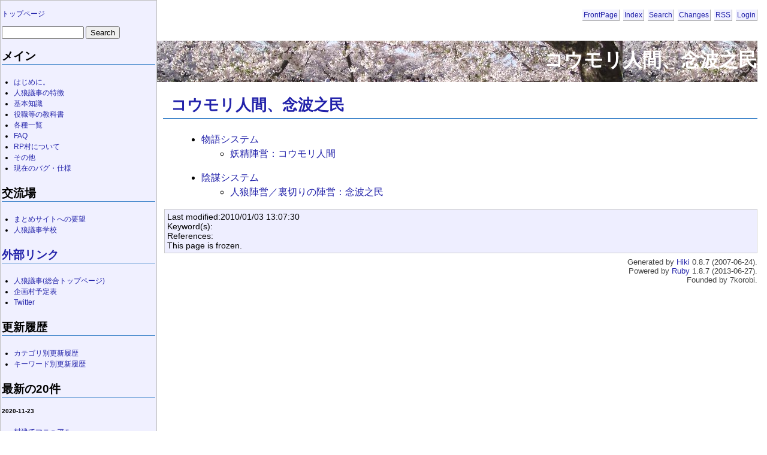

--- FILE ---
content_type: text/html; charset=EUC-JP
request_url: http://dais.kokage.cc/guide/?%28Role%29ROLEID_BAT
body_size: 8633
content:
<!DOCTYPE html
    PUBLIC "-//W3C//DTD HTML 4.01 Transitional//EN"
    "http://www.w3.org/TR/html4/loose.dtd">
<html lang="en">
<head>
  <meta http-equiv="Content-Language" content="en">
  <meta http-equiv="Content-Type" content="text/html; charset=EUC-JP">
  <meta http-equiv="Content-Script-Type" content="text/javascript; charset=euc-jp">
  <meta http-equiv="Content-Style-Type" content="text/css">
  <meta name="generator" content="Hiki 0.8.7">
  <title>人狼議事まとめサイト - コウモリ人間、念波之民</title>
  <link rel="stylesheet" type="text/css" href="theme/hiki_base.css" media="all">
  <link rel="stylesheet" type="text/css" href="theme/hiki/hiki.css" media="all">
    <style type="text/css"><!--
    li{
line-height:150%;
}

h1{
background-image:url(&quot;http://dais.kokage.cc/guide/sakura.jpg&quot;);
height:180;}

    --></style>
  <link rel="alternate" type="application/rss+xml" title="RSS" href="http://dais.kokage.cc/guide/?c=rss">    <style type="text/css"><!--
      div.topicpath {
        font-size: 70%;
      }
    --></style>
</head>

<body>
<a name="top"> </a>
<div class="main">
  <div class="adminmenu"><span class="adminmenu"><a href="./">FrontPage</a></span>&nbsp;
<span class="adminmenu"><a href="./?c=index">Index</a></span>&nbsp;
<span class="adminmenu"><a href="./?c=search">Search</a></span>&nbsp;
<span class="adminmenu"><a href="./?c=recent">Changes</a></span>&nbsp;
<span class="adminmenu"><a href="./?c=rss">RSS</a></span>&nbsp;
<span class="adminmenu"><a href="./?c=login;p=%28Role%29ROLEID_BAT">Login</a></span></div>
  <h1 class="header">コウモリ人間、念波之民</h1>
  <div><div class='topicpath'></div></div>
  <div><div class="day">
  <h2><span class="date"><a name="l0"> </a></span><span class="title"><a href="./?%28Role%29ROLEID_BAT">コウモリ人間、念波之民</a></span></h2>
  <div class="body">
    <div class="section">
      <ul>
<li><a href="./?%28What%29Normal">物語システム</a><ul>
<li><a href="./?%28Role%29ROLEID_BAT%2FPIXI">妖精陣営：コウモリ人間</a></li>
</ul></li>
</ul>
<ul>
<li><a href="./?%28What%29Cabala">陰謀システム</a><ul>
<li><a href="./?%28Role%29ROLEID_BAT%2FEVIL">人狼陣営／裏切りの陣営：念波之民</a></li>
</ul></li>
</ul>
    </div>
  </div>
</div>
</div>
  <div class="day">
    <div class="comment">
      <div class="caption">
        Last modified:2010/01/03 13:07:30<br>
        Keyword(s):<br>
        References:<br>
        <div>    <div class="frozenmark">
      <span class="frozenmark-message">This page is frozen.</span>
    </div>
</div>
      </div>
    </div>
    
  </div>
</div>

<hr style="display: none">
<div class="sidebar">
  <p><a href="./">トップページ</a></p>
<form action="./" method="get">
  <input type="text" name="key" size="15">
  <input type="submit" name="comment" value="Search">
  <input type="hidden" name="c" value="search">
</form>

<h2><span class="date"><a name="s0"> </a></span><span class="title">メイン</span></h2>
<ul>
<li><a href="./?%28About%29">はじめに。</a></li>
<li><a href="./?%28What%29">人狼議事の特徴</a></li>
<li><a href="./?%28Knowledge%29">基本知識</a></li>
<li><a href="./?%28Text%29">役職等の教科書</a></li>
<li><a href="./?%28List%29">各種一覧</a></li>
<li><a href="./?%28FAQ%29">FAQ</a></li>
<li><a href="./?%28RP%29">RP村について</a></li>
<li><a href="./?%28Etc%29">その他</a></li>
<li><a href="./?%28Etc%29Now">現在のバグ・仕様</a></li>
</ul>
<h2><span class="date"><a name="s1"> </a></span><span class="title">交流場</span></h2>
<ul>
<li><a href="./?%28School%29Request">まとめサイトへの要望</a></li>
<li><a href="./?%28School%29">人狼議事学校</a></li>
</ul>
<h2><span class="date"><a name="s2"> </a></span><span class="title"><a href="./?%28Link%29">外部リンク</a></span></h2>
<ul>
<li><a href="https://giji.f5.si/" class="external">人狼議事(総合トップページ)</a></li>
<li><a href="http://jsfun525.gamedb.info/wiki/?%B4%EB%B2%E8%C2%BC%CD%BD%C4%EA%C9%BD" class="external">企画村予定表</a></li>
<li><a href="https://twitter.com/hello_giji" class="external">Twitter</a></li>
</ul>
<h2><span class="date"><a name="s3"> </a></span><span class="title">更新履歴</span></h2>
<ul>
<li><a href="./?CATEGORY">カテゴリ別更新履歴</a></li>
<li><a href="./?KEYWORD">キーワード別更新履歴</a></li>
</ul>
<h2><span class="date"><a name="s4"> </a></span><span class="title">最新の20件</span></h2>
<h5>2020-11-23 </h5>
<ul>
<li><a href="./?%28Knowledge%29Manual">村建てマニュアル</a></li>
<li><a href="./?%28Event%29EVENTID_TURN_FINK">二重スパイ</a></li>
<li><a href="./?%28Event%29EVENTID_TURN_FAIRY">妖精の輪</a></li>
<li><a href="./?%28Etc%29NameOrigns">名前の由来</a></li>
<li><a href="./?%28Etc%29Now">現在、考え中。</a></li>
</ul>
<h5>2020-11-03 </h5>
<ul>
<li><a href="./">FrontPage</a></li>
<li><a href="./?SideMenu">SideMenu</a></li>
</ul>
<h5>2016-03-25 </h5>
<ul>
<li><a href="./?plugin%2Feditor">plugin/editor</a></li>
</ul>
<h5>2013-09-28 </h5>
<ul>
<li><a href="./?%28Text%29GameRule">ゲームルール</a></li>
</ul>
<h5>2013-08-30 </h5>
<ul>
<li><a href="./?%28Etc%29Program">プログラム/配布</a></li>
</ul>
<h5>2013-08-18 </h5>
<ul>
<li><a href="./?%28What%29State">各州の特徴</a></li>
</ul>
<h5>2012-11-18 </h5>
<ul>
<li><a href="./?%28Gift%29GIFTID_FINK">半端者</a></li>
<li><a href="./?%28Role%29ROLEID_SILENTWOLF">黙狼</a></li>
<li><a href="./?%28Role%29ROLEID_FOLLOW">追従者</a></li>
</ul>
<h5>2012-08-11 </h5>
<ul>
<li><a href="./?%28Role%29ROLEID_SCAPEGOAT">生贄</a></li>
<li><a href="./?%28Role%29ROLEID_GIRL">少女</a></li>
<li><a href="./?%28Role%29ROLEID_JAMMER">邪魔之民</a></li>
</ul>
<h5>2012-08-10 </h5>
<ul>
<li><a href="./?%28Role%29ROLEID_TRICKSTER">悪戯妖精</a></li>
<li><a href="./?%28Role%29ROLEID_DOCTOR">医師</a></li>
<li><a href="./?%28Role%29ROLEID_MIMICRY">擬狼妖精</a></li>
</ul>


</div>

<div class="footer">Generated by <a href="http://hikiwiki.org/">Hiki</a> 0.8.7 (2007-06-24).<br>
Powered by <a href="http://www.ruby-lang.org/">Ruby</a> 1.8.7 (2013-06-27).<br>
Founded by 7korobi.<br>
                <script type="text/javascript"><!--
                var highlightStyle = new Object();
                highlightStyle.color = "#000";
                highlightStyle.backgroundColor = "#87ceeb";
                
                var highlightElem = null;
                var saveStyle = null;
                
                function highlightElement(name) {
                        if (highlightElem) {
                                for (var key in saveStyle) {
                                        highlightElem.style[key] = saveStyle[key];
                                }
                                highlightElem = null;
                        }
                
                        highlightElem = getHighlightElement(name);
                        if (!highlightElem) return;
                
                        saveStyle = new Object();
                        for (var key in highlightStyle) {
                                saveStyle[key] = highlightElem.style[key];
                                highlightElem.style[key] = highlightStyle[key];
                        }
                }
                
                function getHighlightElement(name) {
                        for (var i=0; i<document.anchors.length; ++i) {
                                var anchor = document.anchors[i];
                                if (anchor.name == name) {
                                        var elem;
                                        if (anchor.parentElement) {
                                                elem = anchor.parentElement;
                                        } else if (anchor.parentNode) {
                                                elem = anchor.parentNode;
                                        }
                                        return elem;
                                }
                        }
                        return null;
                }
                
                if (document.location.hash) {
                        highlightElement(document.location.hash.substr(1));
                }
                
                hereURL = document.location.href.split(/#/)[0];
                for (var i=0; i<document.links.length; ++i) {
                        if (hereURL == document.links[i].href.split(/#/)[0]) {
                                document.links[i].onclick = handleLinkClick;
                        }
                }
                
                function handleLinkClick() {
                        highlightElement(this.hash.substr(1));
                }
                // --></script>
</div>
</body>
</html>


--- FILE ---
content_type: text/css
request_url: http://dais.kokage.cc/guide/theme/hiki/hiki.css
body_size: 9957
content:
/*
Title: Hiki
$Revision: 1.10 $
Author: TAKEUCHI Hitoshi
Access: hitoshi@namaraii.com
License: GPL
Comment: Hikiのデフォルトテーマ

tDiaryのcloverテーマをベースに作成しました。
オリジナルテーマ作者のただただしさん、NTさんに感謝します。

Copyright 2002 (C) by TADA Tadashi <sho@spc.gr.jp>
Copyright 2002 (C) by NT <nt@24i.net>
Copyright 2004 (C) by TAKEUCHI Hitoshi <hitoshi@namaraii.com>
validated by W3C.
*/
/* ChangeLog
2004-01-23 TAKEUCHI Hitoshi <hitoshi@namaraii.com>
	* modified for Hiki

2002-09-14 NT <nt@24i.net>
        * convert for 1.5 series.

2002-05-07 TADA Tadashi <sho@spc.gr.jp>
	* remove overflow from pre.
	* line-height of body upto 150%.

2002-03-28 TADA Tadashi <sho@spc.gr.jp>
	* image color down to 7bit.
	* no underline for links.

2002-03-28 TADA Tadashi <sho@spc.gr.jp>
	* support new amazon plugin.

2002-03-27 TADA Tadashi <sho@spc.gr.jp>
	* fix textarea biyo--n problem.
*/

body {
	background-color: #fff;
	color: #000;
	font-family: Arial,Verdana,Helvetica,'MS UI Gothic',sans-serif;
	margin: 0;
	padding: 0.5em;
	padding-right: 1em;
}

a{
  text-decoration: none;
}

a:link {
  color: #22a;
}

a:visited {
  color: #561464;
}

a:hover {
        text-decoration: underline;
}

div.adminmenu {
	text-align: right;
	margin-top: 0px;
	padding: 0.2em 0.5em 0.5em 0.5em;
	padding-right: 0;
	font-size: 75%;
        line-height: 2.5em;
}

span.adminmenu {
	background-color: #f0f0ff;
	color: #ffffff;
	border-color: #aaa;
	border-style: solid;
	border-width: 0px 1px 1px 0px;
	padding: 2px;
        white-space: nowrap;
}

h1 {
	height: 64px;
	line-height: 64px;
	text-align: right;
	padding-bottom: 5px;
}

h1.header{
        background-image:url("../../sakura.jpg");
        height:130;
        color:white;}

h2 {
	font-size: 160%;
	border-style: solid;
	border-color: #48c;
	border-width: 0px 0px 1px 0px;
}

div.day h2 {
	font-size: 160%;
	border-style: solid;
	border-color: #48c;
	border-width: 0px 0px 2px 0px;
	margin-left: 0.5em;
	padding-left: 0.5em;
	padding-bottom: 4px;
}

div.body {
	margin-left: 1.8em;
	line-height: 120%;
}

div.body h3 {
	font-size: 140%;
	border-style: dashed;
	border-color: #48c;
	border-width: 0px 0px 2px 0px;
	margin-top: 1.5em;
	margin-bottom: 0.5em;
	padding: 0 0 0.4em 0;
}

div.body h4 h5 h6 {
	margin-top: 1.5em;
	margin-bottom: 0.5em;
	padding: 4px;
}

div.body h4 {
	font-size: 140%;
	border-left: solid 3px #48c;
	padding: 0.2em 0.3em;
}
div.body h5 {
	font-size: 140%;
}
div.body h6 {
	font-size: 110%;
}

div.body p {
	margin-top: 0px;
	margin-bottom: 0.5em;
	color: #000;
	background-color: transparent;
	line-height: 150%;
}

div.body pre {
	color: #000;
	background-color: #f0f0ff;
	border-style: solid;
	border-width: 1px 1px 1px 6px;
	border-color: #cccccc;
	padding: 8px;
	margin-left: 2em;
}

blockquote {
	color: #000;
	background-color: #f0f0ff;
	border-style: solid;
	border-color: #cccccc;
	border-width: 2px 0px 2px 0px;
	padding: 4px;
	margin-left: 3em;
	margin-right: 3em;
}

div.body blockquote p {
	margin-left: 0em;
}

div.body li {
	margin-left: 0.5em;
}

div.body dl {
	margin-left: 0.5em;
}

div.body dt {
	border-style: solid;
	border-color: #eef;
	border-width: 0px 0px 1px 0px;
	margin-top: 0.7em;
}

div.body dd {
	margin-top: 0.3em;
	margin-bottom: 0.5em;
	margin-left: 2em;
}

div.comment {
	border-style: solid;
	border-color: #ccc;
	border-width: 1px;
	color: #000;
	background-color: #eef;
	margin-top: 1em;
	margin-bottom: 0.5em;
	margin-left: 1em;
	padding: 4px;
	font-size: 90%;
}

div.form div.comment {
	margin-right: 1em;
	color: #000;
	background-color: #fff;
}

div.comment p {
	margin-top: 0px;
	margin-bottom: 0.5em;
}

div.comment p.commenttitle {
	border-style: dashed;
	border-color: #ccc;
	border-width: 0px 0px 1px 0px;
}


div.form {
	border-style: solid;
	border-color: #c0c0c0;
	border-width: 1px;
	color: #000;
	background-color: #f0f0ff;
}

div.day div.form {
	margin-top: 0px;
	margin-bottom: 0.5em;
	margin-left: 2em;
}

div.form form {
	margin: 0;
	padding: 4px 4px 4px 4px;
	width: 100%;
}

div.form p {
	margin-top: 0px;
	margin-bottom: 0.5em;
	padding-left: 4px;
}

div.form textarea {
	margin-left: 2em;
}

div.referer {
	text-align: right;
	font-size: x-small;
	margin-top: 0px;
}

div.refererlist {
	border-style: solid;
	color: #000;
	border-color: #c0c0c0;
	border-width: 1px;
	background-color: #f0f0ff;
	margin-top: 0px;
	margin-left: 2em;
	margin-bottom: 0.5em;
	font-size: small;
}

div.refererlist ul {
	margin-left: 2em;
}

div.form div.refererlist {
	margin-right: 1em;
	color: #000;
	background-color: #fff;
}

div.refererlist p, div.refererlist ul {
	margin-top: 0px;
	margin-bottom: 0em;
	padding: 4px 4px 4px 4px;
}

hr {
	margin-top: 0.5em;
	border-style: solid;
	border-width: 2px 0px 0px 0px;
	border-color: #ccc;
}

hr.sep {
	display: none;
}

div.footer {
	text-align: right;
	font-size: 80%;
	color: #444;
}

form div.body {
	border-style: solid;
	border-color: #c0c0c0;
	border-width: 1px;
	color: #000;
	background-color: #f0f0ff;
	padding: 0px 4px 4px 4px;
}

table {
	border-color: #ccc;
	border-width: 1px;
	padding: 0px;
	border-collapse: collapse;
}
th, tr, td {
	border-style: solid;
	border-color: #ccc;
	border-width: 1px;
	padding-top: 4px;
	padding-left: 4px;
}

/*
 for plugins
 */

/* calendar */
div.calendar {
	font-size: x-small;
}

/* calendar2 */
table.calendar {
	font-size: x-small;
	line-height: 100%;
	border-width: 0px;
}

table.calendar td {
	margin: 0px;
	text-align: right;
	padding: 0px;
	margin: 0px;
}

table.calendar td.calendar-prev-month, table.calendar td.calendar-current-month, table.calendar td.calendar-next-month {
	text-align: center;
}

/* recent_list */
p.recentitem {
	font-size: small;
	margin-top: 0px;
	margin-bottom: 0px;
}

div.recentsubtitles {
	font-size: x-small;
	margin-top: 0px;
	margin-bottom: 1em;
	margin-left: 1em;
}

/* footnote */
div.body span.footnote {
	vertical-align: super;
	font-size: 80%;
}

div.footnote {
	border-style: solid;
	border-color: #c0c0c0;
	border-width: 1px 0px 0px 0px;
	margin-left: 3em;
	font-size: small;
}

/* amazon plugin */
img.left {
	border-width: 1px;
	border-color: #000080;
	float: left;
}

img.right {
	border-width: 1px;
	border-color: #000080;
	float: right;
}

/* similarity Plugin */
.bulkfeedsSimilarity {
  width: 500px;
}

.bulkfeedsSimilarityHeader {
  font-weight: bold;
  background: #ccc;
  padding: 0.2em;
  margin-bottom: 0.2em;
}

.bulkfeedsSimilarityHeader a {
  font-weight: bold;
  color: #000;
}

.bulkfeedsSimilarityHeader a:visited {
  color: #000;
}

.bulkfeedsSimilarityItems {
  margin: 0;
  padding-left: 1em;
  list-style: none;
}

.bulkfeedsSimilarityFooter {
  text-align: center;
  margin-top: 0.5em;
}

.bulkfeedsSimilarityFooter a {
  color: #000;
}

.bulkfeedsSimilarityFooter a:visited {
  color: #000;
}

.comments-head {
  padding: 0.4em;
  background: #ccc;
}

.comments-head a {
  font-weight: bold;
  color: #000;
}

.comments-head a:visited {
  font-weight: bold;
  color: #000;
}

.comments-body {
  padding: 0.5em;
}

.comments-body p {
  margin: 0.2em;
}

.hilight {
    color: black;
    background: #ff6666;
}

div.section {
	clear: both;
}

div.main {
	margin-left: 20%;
}

div.sidebar {
	position: absolute;
	top: 0px;
	left: 0px;
	width: 20%;
	font-size: 75%;
	padding: 2px 2px 100% 2px;
	border-style: solid;
	border-color: #c0c0c0;
	border-width: 1px;
	color: #000;
	background-color: #f0f0ff;
}

div.sidebar ul {
	margin: 20px;
	padding: 0px;
}

div.sidebar form {
	margin: 0em 0em 0.5em 0em;
	padding: 0px;
}


/*
ツッコミ省略版本文
*/
div.commentshort {
        font-size: 0.9em;
        margin-left: 0.5em;
}

span.commentator {
        font-weight: bold;
}

div.commentshort p {
        margin-top: 0.5em;
        margin-bottom: 0.2em;
        line-height: 1.2em;
}

/*
ツッコミ本体
*/
div.commentbody {
        font-size: 0.9em;
        margin: 0.5em;
        line-height: 1.2em;
}

/*
ツッコミした人の情報
*/
div.commentator {
        line-height: 1.5em;
}

/*
ツッコミ本文
*/
div.commentbody p {
        margin: 0.5em;
        margin-left: 2em;
}

/*
フォームの設定
*/
div.form form {
        margin: 0em 0em 0em 2em;
}

div.form div.caption {
        font-size: 0.9em;
        margin: 0.5em;
}

div.form form.comment {
        font-size: 0.9em;
}

div.field {
        display: inline;
        margin-right: 2em;
}

form.comment input {
        margin-left: 1em;
}

div.textarea {
        display: block;
        vertical-align: top;
}

form.comment textarea {
        display: block;
        margin-left: 3em;
        width: 30em;
        height: 5em;
}

div.button {
        display: block;
        margin-left: 3em;
}

/*
更新フォーム
*/
form.update {
        padding-top: 0.5em;
        padding-bottom: 0.5em;
}

form.update input, form.update textarea, form.commentstat input {
}

form.update span.field {
        display: inline;
        margin-left: 0em;
        margin-right: 0.5em;
}

form.update div.field.title {
        display: block;
        margin-top: 1em;
}

form.update div.field.title input {
        margin-left: 0.5em;
}

form.update div.textarea {
        display: block;
        margin-top: 1em;
}

form.update textarea {
        display: block;
        margin-left: 3em;
        margin-bottom: 1em;
        width: 80%;
        height: 15em;
}

form.update span.checkbox.hidediary {
        margin-left: 1em;
}

/*
ツッコミ状態変更フォーム
*/
div.comment form {
        margin-top: 0em;
}

@media print {
	div.main { margin-left: 0%;}
	div.adminmenu { display: none; }
	div.sidebar { display: none; }
	div.comment   { display: none; }
	div.footer    { display: none; }
	div.referer   { display: none; }
}

@media screen {
	div.main { margin-left: 20%;}
	div.adminmenu { display: block;	}
	div.sidebar { display: block; }
	div.comment { display: block; }
	div.footer { display: block; }
	div.footer div { display: block; }
	div.referer { display: block;}
}

div.hello {
	text-align: right;
	font-size: 80%;
	margin-top: 0px;
}
